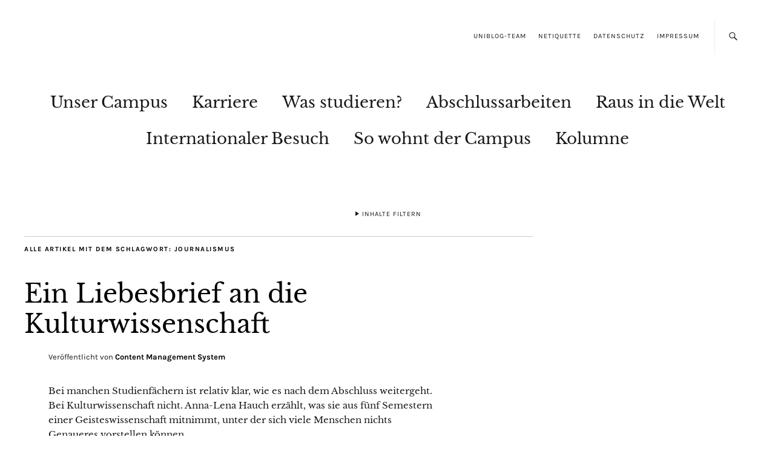

--- FILE ---
content_type: text/html; charset=UTF-8
request_url: https://blog.uni-koblenz-landau.de/tag/journalismus/
body_size: 24503
content:
<!DOCTYPE html><html lang="de"><head><meta charset="UTF-8" /><meta name="viewport" content="width=device-width,initial-scale=1"><link rel="profile" href="http://gmpg.org/xfn/11"><link rel="pingback" href="https://blog.uni-koblenz-landau.de/xmlrpc.php"> <!--[if lt IE 9]> <script src="https://blog.uni-koblenz-landau.de/wp-content/themes/zuki/js/html5.js"></script> <![endif]--><meta name='robots' content='index, follow, max-image-preview:large, max-snippet:-1, max-video-preview:-1' /><title>Journalismus Archive - Blog der Universität Koblenz · Landau</title><link rel="canonical" href="https://blog.uni-koblenz-landau.de/tag/journalismus/" /><meta property="og:locale" content="de_DE" /><meta property="og:type" content="article" /><meta property="og:title" content="Journalismus Archive - Blog der Universität Koblenz · Landau" /><meta property="og:url" content="https://blog.uni-koblenz-landau.de/tag/journalismus/" /><meta property="og:site_name" content="Blog der Universität Koblenz · Landau" /><meta name="twitter:card" content="summary_large_image" /><meta name="twitter:site" content="@unikold" /> <script type="application/ld+json" class="yoast-schema-graph">{"@context":"https://schema.org","@graph":[{"@type":"CollectionPage","@id":"https://blog.uni-koblenz-landau.de/tag/journalismus/","url":"https://blog.uni-koblenz-landau.de/tag/journalismus/","name":"Journalismus Archive - Blog der Universität Koblenz · Landau","isPartOf":{"@id":"https://blog.uni-koblenz-landau.de/#website"},"breadcrumb":{"@id":"https://blog.uni-koblenz-landau.de/tag/journalismus/#breadcrumb"},"inLanguage":"de"},{"@type":"BreadcrumbList","@id":"https://blog.uni-koblenz-landau.de/tag/journalismus/#breadcrumb","itemListElement":[{"@type":"ListItem","position":1,"name":"Startseite","item":"https://blog.uni-koblenz-landau.de/"},{"@type":"ListItem","position":2,"name":"Journalismus"}]},{"@type":"WebSite","@id":"https://blog.uni-koblenz-landau.de/#website","url":"https://blog.uni-koblenz-landau.de/","name":"Blog der Universität Koblenz · Landau","description":"Universität Koblenz · Landau","publisher":{"@id":"https://blog.uni-koblenz-landau.de/#organization"},"potentialAction":[{"@type":"SearchAction","target":{"@type":"EntryPoint","urlTemplate":"https://blog.uni-koblenz-landau.de/?s={search_term_string}"},"query-input":{"@type":"PropertyValueSpecification","valueRequired":true,"valueName":"search_term_string"}}],"inLanguage":"de"},{"@type":"Organization","@id":"https://blog.uni-koblenz-landau.de/#organization","name":"Universität Koblenz-Landau","url":"https://blog.uni-koblenz-landau.de/","logo":{"@type":"ImageObject","inLanguage":"de","@id":"https://blog.uni-koblenz-landau.de/#/schema/logo/image/","url":"https://blog.uni-koblenz-landau.de/wp-content/uploads/sites/7/2015/12/Uni-Blog-Logo-RGB-1.png","contentUrl":"https://blog.uni-koblenz-landau.de/wp-content/uploads/sites/7/2015/12/Uni-Blog-Logo-RGB-1.png","width":400,"height":400,"caption":"Universität Koblenz-Landau"},"image":{"@id":"https://blog.uni-koblenz-landau.de/#/schema/logo/image/"},"sameAs":["https://www.facebook.com/uni.koblenz-landau","https://x.com/unikold","https://www.instagram.com/unikoblenzlandau/","https://www.linkedin.com/school/universität-koblenz-landau","https://www.youtube.com/user/unikoblenzlandau","https://de.wikipedia.org/wiki/Universität_Koblenz-Landau"]}]}</script> <link rel="alternate" type="application/rss+xml" title="Blog der Universität Koblenz · Landau &raquo; Feed" href="https://blog.uni-koblenz-landau.de/feed/" /><link rel="alternate" type="application/rss+xml" title="Blog der Universität Koblenz · Landau &raquo; Kommentar-Feed" href="https://blog.uni-koblenz-landau.de/comments/feed/" /><link rel="alternate" type="application/rss+xml" title="Blog der Universität Koblenz · Landau &raquo; Journalismus Schlagwort-Feed" href="https://blog.uni-koblenz-landau.de/tag/journalismus/feed/" /><style id='wp-img-auto-sizes-contain-inline-css' type='text/css'>img:is([sizes=auto i],[sizes^="auto," i]){contain-intrinsic-size:3000px 1500px}
/*# sourceURL=wp-img-auto-sizes-contain-inline-css */</style><style id='wp-block-library-inline-css' type='text/css'>:root{--wp-block-synced-color:#7a00df;--wp-block-synced-color--rgb:122,0,223;--wp-bound-block-color:var(--wp-block-synced-color);--wp-editor-canvas-background:#ddd;--wp-admin-theme-color:#007cba;--wp-admin-theme-color--rgb:0,124,186;--wp-admin-theme-color-darker-10:#006ba1;--wp-admin-theme-color-darker-10--rgb:0,107,160.5;--wp-admin-theme-color-darker-20:#005a87;--wp-admin-theme-color-darker-20--rgb:0,90,135;--wp-admin-border-width-focus:2px}@media (min-resolution:192dpi){:root{--wp-admin-border-width-focus:1.5px}}.wp-element-button{cursor:pointer}:root .has-very-light-gray-background-color{background-color:#eee}:root .has-very-dark-gray-background-color{background-color:#313131}:root .has-very-light-gray-color{color:#eee}:root .has-very-dark-gray-color{color:#313131}:root .has-vivid-green-cyan-to-vivid-cyan-blue-gradient-background{background:linear-gradient(135deg,#00d084,#0693e3)}:root .has-purple-crush-gradient-background{background:linear-gradient(135deg,#34e2e4,#4721fb 50%,#ab1dfe)}:root .has-hazy-dawn-gradient-background{background:linear-gradient(135deg,#faaca8,#dad0ec)}:root .has-subdued-olive-gradient-background{background:linear-gradient(135deg,#fafae1,#67a671)}:root .has-atomic-cream-gradient-background{background:linear-gradient(135deg,#fdd79a,#004a59)}:root .has-nightshade-gradient-background{background:linear-gradient(135deg,#330968,#31cdcf)}:root .has-midnight-gradient-background{background:linear-gradient(135deg,#020381,#2874fc)}:root{--wp--preset--font-size--normal:16px;--wp--preset--font-size--huge:42px}.has-regular-font-size{font-size:1em}.has-larger-font-size{font-size:2.625em}.has-normal-font-size{font-size:var(--wp--preset--font-size--normal)}.has-huge-font-size{font-size:var(--wp--preset--font-size--huge)}.has-text-align-center{text-align:center}.has-text-align-left{text-align:left}.has-text-align-right{text-align:right}.has-fit-text{white-space:nowrap!important}#end-resizable-editor-section{display:none}.aligncenter{clear:both}.items-justified-left{justify-content:flex-start}.items-justified-center{justify-content:center}.items-justified-right{justify-content:flex-end}.items-justified-space-between{justify-content:space-between}.screen-reader-text{border:0;clip-path:inset(50%);height:1px;margin:-1px;overflow:hidden;padding:0;position:absolute;width:1px;word-wrap:normal!important}.screen-reader-text:focus{background-color:#ddd;clip-path:none;color:#444;display:block;font-size:1em;height:auto;left:5px;line-height:normal;padding:15px 23px 14px;text-decoration:none;top:5px;width:auto;z-index:100000}html :where(.has-border-color){border-style:solid}html :where([style*=border-top-color]){border-top-style:solid}html :where([style*=border-right-color]){border-right-style:solid}html :where([style*=border-bottom-color]){border-bottom-style:solid}html :where([style*=border-left-color]){border-left-style:solid}html :where([style*=border-width]){border-style:solid}html :where([style*=border-top-width]){border-top-style:solid}html :where([style*=border-right-width]){border-right-style:solid}html :where([style*=border-bottom-width]){border-bottom-style:solid}html :where([style*=border-left-width]){border-left-style:solid}html :where(img[class*=wp-image-]){height:auto;max-width:100%}:where(figure){margin:0 0 1em}html :where(.is-position-sticky){--wp-admin--admin-bar--position-offset:var(--wp-admin--admin-bar--height,0px)}@media screen and (max-width:600px){html :where(.is-position-sticky){--wp-admin--admin-bar--position-offset:0px}}

/*# sourceURL=wp-block-library-inline-css */</style><style id='global-styles-inline-css' type='text/css'>:root{--wp--preset--aspect-ratio--square: 1;--wp--preset--aspect-ratio--4-3: 4/3;--wp--preset--aspect-ratio--3-4: 3/4;--wp--preset--aspect-ratio--3-2: 3/2;--wp--preset--aspect-ratio--2-3: 2/3;--wp--preset--aspect-ratio--16-9: 16/9;--wp--preset--aspect-ratio--9-16: 9/16;--wp--preset--color--black: #000000;--wp--preset--color--cyan-bluish-gray: #abb8c3;--wp--preset--color--white: #ffffff;--wp--preset--color--pale-pink: #f78da7;--wp--preset--color--vivid-red: #cf2e2e;--wp--preset--color--luminous-vivid-orange: #ff6900;--wp--preset--color--luminous-vivid-amber: #fcb900;--wp--preset--color--light-green-cyan: #7bdcb5;--wp--preset--color--vivid-green-cyan: #00d084;--wp--preset--color--pale-cyan-blue: #8ed1fc;--wp--preset--color--vivid-cyan-blue: #0693e3;--wp--preset--color--vivid-purple: #9b51e0;--wp--preset--gradient--vivid-cyan-blue-to-vivid-purple: linear-gradient(135deg,rgb(6,147,227) 0%,rgb(155,81,224) 100%);--wp--preset--gradient--light-green-cyan-to-vivid-green-cyan: linear-gradient(135deg,rgb(122,220,180) 0%,rgb(0,208,130) 100%);--wp--preset--gradient--luminous-vivid-amber-to-luminous-vivid-orange: linear-gradient(135deg,rgb(252,185,0) 0%,rgb(255,105,0) 100%);--wp--preset--gradient--luminous-vivid-orange-to-vivid-red: linear-gradient(135deg,rgb(255,105,0) 0%,rgb(207,46,46) 100%);--wp--preset--gradient--very-light-gray-to-cyan-bluish-gray: linear-gradient(135deg,rgb(238,238,238) 0%,rgb(169,184,195) 100%);--wp--preset--gradient--cool-to-warm-spectrum: linear-gradient(135deg,rgb(74,234,220) 0%,rgb(151,120,209) 20%,rgb(207,42,186) 40%,rgb(238,44,130) 60%,rgb(251,105,98) 80%,rgb(254,248,76) 100%);--wp--preset--gradient--blush-light-purple: linear-gradient(135deg,rgb(255,206,236) 0%,rgb(152,150,240) 100%);--wp--preset--gradient--blush-bordeaux: linear-gradient(135deg,rgb(254,205,165) 0%,rgb(254,45,45) 50%,rgb(107,0,62) 100%);--wp--preset--gradient--luminous-dusk: linear-gradient(135deg,rgb(255,203,112) 0%,rgb(199,81,192) 50%,rgb(65,88,208) 100%);--wp--preset--gradient--pale-ocean: linear-gradient(135deg,rgb(255,245,203) 0%,rgb(182,227,212) 50%,rgb(51,167,181) 100%);--wp--preset--gradient--electric-grass: linear-gradient(135deg,rgb(202,248,128) 0%,rgb(113,206,126) 100%);--wp--preset--gradient--midnight: linear-gradient(135deg,rgb(2,3,129) 0%,rgb(40,116,252) 100%);--wp--preset--font-size--small: 13px;--wp--preset--font-size--medium: 20px;--wp--preset--font-size--large: 19px;--wp--preset--font-size--x-large: 42px;--wp--preset--font-size--regular: 15px;--wp--preset--font-size--larger: 24px;--wp--preset--spacing--20: 0.44rem;--wp--preset--spacing--30: 0.67rem;--wp--preset--spacing--40: 1rem;--wp--preset--spacing--50: 1.5rem;--wp--preset--spacing--60: 2.25rem;--wp--preset--spacing--70: 3.38rem;--wp--preset--spacing--80: 5.06rem;--wp--preset--shadow--natural: 6px 6px 9px rgba(0, 0, 0, 0.2);--wp--preset--shadow--deep: 12px 12px 50px rgba(0, 0, 0, 0.4);--wp--preset--shadow--sharp: 6px 6px 0px rgba(0, 0, 0, 0.2);--wp--preset--shadow--outlined: 6px 6px 0px -3px rgb(255, 255, 255), 6px 6px rgb(0, 0, 0);--wp--preset--shadow--crisp: 6px 6px 0px rgb(0, 0, 0);}:where(.is-layout-flex){gap: 0.5em;}:where(.is-layout-grid){gap: 0.5em;}body .is-layout-flex{display: flex;}.is-layout-flex{flex-wrap: wrap;align-items: center;}.is-layout-flex > :is(*, div){margin: 0;}body .is-layout-grid{display: grid;}.is-layout-grid > :is(*, div){margin: 0;}:where(.wp-block-columns.is-layout-flex){gap: 2em;}:where(.wp-block-columns.is-layout-grid){gap: 2em;}:where(.wp-block-post-template.is-layout-flex){gap: 1.25em;}:where(.wp-block-post-template.is-layout-grid){gap: 1.25em;}.has-black-color{color: var(--wp--preset--color--black) !important;}.has-cyan-bluish-gray-color{color: var(--wp--preset--color--cyan-bluish-gray) !important;}.has-white-color{color: var(--wp--preset--color--white) !important;}.has-pale-pink-color{color: var(--wp--preset--color--pale-pink) !important;}.has-vivid-red-color{color: var(--wp--preset--color--vivid-red) !important;}.has-luminous-vivid-orange-color{color: var(--wp--preset--color--luminous-vivid-orange) !important;}.has-luminous-vivid-amber-color{color: var(--wp--preset--color--luminous-vivid-amber) !important;}.has-light-green-cyan-color{color: var(--wp--preset--color--light-green-cyan) !important;}.has-vivid-green-cyan-color{color: var(--wp--preset--color--vivid-green-cyan) !important;}.has-pale-cyan-blue-color{color: var(--wp--preset--color--pale-cyan-blue) !important;}.has-vivid-cyan-blue-color{color: var(--wp--preset--color--vivid-cyan-blue) !important;}.has-vivid-purple-color{color: var(--wp--preset--color--vivid-purple) !important;}.has-black-background-color{background-color: var(--wp--preset--color--black) !important;}.has-cyan-bluish-gray-background-color{background-color: var(--wp--preset--color--cyan-bluish-gray) !important;}.has-white-background-color{background-color: var(--wp--preset--color--white) !important;}.has-pale-pink-background-color{background-color: var(--wp--preset--color--pale-pink) !important;}.has-vivid-red-background-color{background-color: var(--wp--preset--color--vivid-red) !important;}.has-luminous-vivid-orange-background-color{background-color: var(--wp--preset--color--luminous-vivid-orange) !important;}.has-luminous-vivid-amber-background-color{background-color: var(--wp--preset--color--luminous-vivid-amber) !important;}.has-light-green-cyan-background-color{background-color: var(--wp--preset--color--light-green-cyan) !important;}.has-vivid-green-cyan-background-color{background-color: var(--wp--preset--color--vivid-green-cyan) !important;}.has-pale-cyan-blue-background-color{background-color: var(--wp--preset--color--pale-cyan-blue) !important;}.has-vivid-cyan-blue-background-color{background-color: var(--wp--preset--color--vivid-cyan-blue) !important;}.has-vivid-purple-background-color{background-color: var(--wp--preset--color--vivid-purple) !important;}.has-black-border-color{border-color: var(--wp--preset--color--black) !important;}.has-cyan-bluish-gray-border-color{border-color: var(--wp--preset--color--cyan-bluish-gray) !important;}.has-white-border-color{border-color: var(--wp--preset--color--white) !important;}.has-pale-pink-border-color{border-color: var(--wp--preset--color--pale-pink) !important;}.has-vivid-red-border-color{border-color: var(--wp--preset--color--vivid-red) !important;}.has-luminous-vivid-orange-border-color{border-color: var(--wp--preset--color--luminous-vivid-orange) !important;}.has-luminous-vivid-amber-border-color{border-color: var(--wp--preset--color--luminous-vivid-amber) !important;}.has-light-green-cyan-border-color{border-color: var(--wp--preset--color--light-green-cyan) !important;}.has-vivid-green-cyan-border-color{border-color: var(--wp--preset--color--vivid-green-cyan) !important;}.has-pale-cyan-blue-border-color{border-color: var(--wp--preset--color--pale-cyan-blue) !important;}.has-vivid-cyan-blue-border-color{border-color: var(--wp--preset--color--vivid-cyan-blue) !important;}.has-vivid-purple-border-color{border-color: var(--wp--preset--color--vivid-purple) !important;}.has-vivid-cyan-blue-to-vivid-purple-gradient-background{background: var(--wp--preset--gradient--vivid-cyan-blue-to-vivid-purple) !important;}.has-light-green-cyan-to-vivid-green-cyan-gradient-background{background: var(--wp--preset--gradient--light-green-cyan-to-vivid-green-cyan) !important;}.has-luminous-vivid-amber-to-luminous-vivid-orange-gradient-background{background: var(--wp--preset--gradient--luminous-vivid-amber-to-luminous-vivid-orange) !important;}.has-luminous-vivid-orange-to-vivid-red-gradient-background{background: var(--wp--preset--gradient--luminous-vivid-orange-to-vivid-red) !important;}.has-very-light-gray-to-cyan-bluish-gray-gradient-background{background: var(--wp--preset--gradient--very-light-gray-to-cyan-bluish-gray) !important;}.has-cool-to-warm-spectrum-gradient-background{background: var(--wp--preset--gradient--cool-to-warm-spectrum) !important;}.has-blush-light-purple-gradient-background{background: var(--wp--preset--gradient--blush-light-purple) !important;}.has-blush-bordeaux-gradient-background{background: var(--wp--preset--gradient--blush-bordeaux) !important;}.has-luminous-dusk-gradient-background{background: var(--wp--preset--gradient--luminous-dusk) !important;}.has-pale-ocean-gradient-background{background: var(--wp--preset--gradient--pale-ocean) !important;}.has-electric-grass-gradient-background{background: var(--wp--preset--gradient--electric-grass) !important;}.has-midnight-gradient-background{background: var(--wp--preset--gradient--midnight) !important;}.has-small-font-size{font-size: var(--wp--preset--font-size--small) !important;}.has-medium-font-size{font-size: var(--wp--preset--font-size--medium) !important;}.has-large-font-size{font-size: var(--wp--preset--font-size--large) !important;}.has-x-large-font-size{font-size: var(--wp--preset--font-size--x-large) !important;}
/*# sourceURL=global-styles-inline-css */</style><style id='classic-theme-styles-inline-css' type='text/css'>/*! This file is auto-generated */
.wp-block-button__link{color:#fff;background-color:#32373c;border-radius:9999px;box-shadow:none;text-decoration:none;padding:calc(.667em + 2px) calc(1.333em + 2px);font-size:1.125em}.wp-block-file__button{background:#32373c;color:#fff;text-decoration:none}
/*# sourceURL=/wp-includes/css/classic-themes.min.css */</style><link rel='stylesheet' id='contact-form-7-css' href='https://blog.uni-koblenz-landau.de/wp-content/cache/autoptimize/7/autoptimize_single_64ac31699f5326cb3c76122498b76f66.php?ver=6.1.4' type='text/css' media='all' /><link rel='stylesheet' id='cookie-notice-front-css' href='https://blog.uni-koblenz-landau.de/wp-content/plugins/cookie-notice/css/front.min.css?ver=2.5.11' type='text/css' media='all' /><link rel='stylesheet' id='events-manager-css' href='https://blog.uni-koblenz-landau.de/wp-content/plugins/events-manager/includes/css/events-manager.min.css?ver=7.2.3.1' type='text/css' media='all' /><style id='events-manager-inline-css' type='text/css'>body .em { --font-family : inherit; --font-weight : inherit; --font-size : 1em; --line-height : inherit; }
/*# sourceURL=events-manager-inline-css */</style><link rel='stylesheet' id='searchandfilter-css' href='https://blog.uni-koblenz-landau.de/wp-content/cache/autoptimize/7/autoptimize_single_3b954135677c0387989e5fc0404c3439.php?ver=1' type='text/css' media='all' /><link rel='stylesheet' id='wp-ulike-css' href='https://blog.uni-koblenz-landau.de/wp-content/plugins/wp-ulike/assets/css/wp-ulike.min.css?ver=4.8.2' type='text/css' media='all' /><link rel='stylesheet' id='wpos-slick-style-css' href='https://blog.uni-koblenz-landau.de/wp-content/cache/autoptimize/7/autoptimize_single_144b2dcf82ceefaa126082688c60dd15.php?ver=3.7.1' type='text/css' media='all' /><link rel='stylesheet' id='wppsac-public-style-css' href='https://blog.uni-koblenz-landau.de/wp-content/cache/autoptimize/7/autoptimize_single_1751099ee94b7c7f0252606a8515999c.php?ver=3.7.1' type='text/css' media='all' /><link rel='stylesheet' id='h5p-plugin-styles-css' href='https://blog.uni-koblenz-landau.de/wp-content/cache/autoptimize/7/autoptimize_single_e392f3f1f7008ee2bbb12b93fe0c5a23.php?ver=1.16.2' type='text/css' media='all' /><link rel='stylesheet' id='netsposts_css-css' href='https://blog.uni-koblenz-landau.de/wp-content/cache/autoptimize/7/autoptimize_single_1971b1fbcc0294ce8baa3341c8467bea.php?ver=1.0.0' type='text/css' media='all' /><link rel='stylesheet' id='netsposts_star_css-css' href='https://blog.uni-koblenz-landau.de/wp-content/cache/autoptimize/7/autoptimize_single_3617a6a630fc89a80914d5fdee9c22ec.php?ver=6.9' type='text/css' media='all' /><link rel='stylesheet' id='parent-style-css' href='https://blog.uni-koblenz-landau.de/wp-content/cache/autoptimize/7/autoptimize_single_2e9df77adf0daf63c80f493bc1012e01.php?ver=6.9' type='text/css' media='all' /><link rel='stylesheet' id='zuki-flex-slider-style-css' href='https://blog.uni-koblenz-landau.de/wp-content/cache/autoptimize/7/autoptimize_single_2aa16dee18bd244685fa8ec59b0bae02.php?ver=6.9' type='text/css' media='all' /><link rel='stylesheet' id='genericons-css' href='https://blog.uni-koblenz-landau.de/wp-content/cache/autoptimize/7/autoptimize_single_c14dd6e84e694a66c7e27f11220ed49a.php?ver=3.0.3' type='text/css' media='all' /><link rel='stylesheet' id='zuki-style-css' href='https://blog.uni-koblenz-landau.de/wp-content/cache/autoptimize/7/autoptimize_single_59ce2a15fac7c675f18241dc8abb15e7.php?ver=20140630' type='text/css' media='all' /><link rel='stylesheet' id='rt-mediaelement-css' href='https://blog.uni-koblenz-landau.de/wp-content/plugins/buddypress-media/lib/media-element/mediaelementplayer-legacy.min.css?ver=4.7.7' type='text/css' media='all' /><link rel='stylesheet' id='rt-mediaelement-wp-css' href='https://blog.uni-koblenz-landau.de/wp-content/plugins/buddypress-media/lib/media-element/wp-mediaelement.min.css?ver=4.7.7' type='text/css' media='all' /><link rel='stylesheet' id='dashicons-css' href='https://blog.uni-koblenz-landau.de/wp-includes/css/dashicons.min.css?ver=6.9' type='text/css' media='all' /><link rel='stylesheet' id='rtmedia-main-css' href='https://blog.uni-koblenz-landau.de/wp-content/plugins/buddypress-media/app/assets/css/rtmedia.min.css?ver=4.7.7' type='text/css' media='all' /><link rel='stylesheet' id='rtmedia-upload-terms-main-css' href='https://blog.uni-koblenz-landau.de/wp-content/plugins/buddypress-media/app/assets/css/rtm-upload-terms.min.css?ver=4.7.7' type='text/css' media='all' /> <script defer type="text/javascript" src="https://blog.uni-koblenz-landau.de/wp-includes/js/plupload/moxie.min.js?ver=1.3.5.1" id="moxiejs-js"></script> <script defer type="text/javascript" src="https://blog.uni-koblenz-landau.de/wp-includes/js/plupload/plupload.min.js?ver=2.1.9" id="plupload-js"></script> <script type="text/javascript" src="https://blog.uni-koblenz-landau.de/wp-includes/js/jquery/jquery.min.js?ver=3.7.1" id="jquery-core-js"></script> <script defer type="text/javascript" src="https://blog.uni-koblenz-landau.de/wp-includes/js/jquery/jquery-migrate.min.js?ver=3.4.1" id="jquery-migrate-js"></script> <script defer type="text/javascript" src="https://blog.uni-koblenz-landau.de/wp-includes/js/jquery/ui/core.min.js?ver=1.13.3" id="jquery-ui-core-js"></script> <script defer type="text/javascript" src="https://blog.uni-koblenz-landau.de/wp-includes/js/jquery/ui/mouse.min.js?ver=1.13.3" id="jquery-ui-mouse-js"></script> <script defer type="text/javascript" src="https://blog.uni-koblenz-landau.de/wp-includes/js/jquery/ui/sortable.min.js?ver=1.13.3" id="jquery-ui-sortable-js"></script> <script defer type="text/javascript" src="https://blog.uni-koblenz-landau.de/wp-includes/js/jquery/ui/datepicker.min.js?ver=1.13.3" id="jquery-ui-datepicker-js"></script> <script defer id="jquery-ui-datepicker-js-after" src="[data-uri]"></script> <script defer type="text/javascript" src="https://blog.uni-koblenz-landau.de/wp-includes/js/jquery/ui/resizable.min.js?ver=1.13.3" id="jquery-ui-resizable-js"></script> <script defer type="text/javascript" src="https://blog.uni-koblenz-landau.de/wp-includes/js/jquery/ui/draggable.min.js?ver=1.13.3" id="jquery-ui-draggable-js"></script> <script defer type="text/javascript" src="https://blog.uni-koblenz-landau.de/wp-includes/js/jquery/ui/controlgroup.min.js?ver=1.13.3" id="jquery-ui-controlgroup-js"></script> <script defer type="text/javascript" src="https://blog.uni-koblenz-landau.de/wp-includes/js/jquery/ui/checkboxradio.min.js?ver=1.13.3" id="jquery-ui-checkboxradio-js"></script> <script defer type="text/javascript" src="https://blog.uni-koblenz-landau.de/wp-includes/js/jquery/ui/button.min.js?ver=1.13.3" id="jquery-ui-button-js"></script> <script defer type="text/javascript" src="https://blog.uni-koblenz-landau.de/wp-includes/js/jquery/ui/dialog.min.js?ver=1.13.3" id="jquery-ui-dialog-js"></script> <script defer id="events-manager-js-extra" src="[data-uri]"></script> <script defer type="text/javascript" src="https://blog.uni-koblenz-landau.de/wp-content/cache/autoptimize/7/autoptimize_single_e59ac455d04cd56f9a7d75fe9765329a.php?ver=7.2.3.1" id="events-manager-js"></script> <script defer type="text/javascript" src="https://blog.uni-koblenz-landau.de/wp-content/cache/autoptimize/7/autoptimize_single_ec415f25a745e63cefcaf39d06612f0f.php?ver=7.2.3.1" id="em-flatpickr-localization-js"></script> <script defer type="text/javascript" src="https://blog.uni-koblenz-landau.de/wp-content/cache/autoptimize/7/autoptimize_single_231d5791baf6196fd38a630f5726d978.php?ver=1.1" id="zuki-fitvids-js"></script> <script defer type="text/javascript" src="https://blog.uni-koblenz-landau.de/wp-content/themes/zuki/js/flex-slider/jquery.flexslider-min.js?ver=6.9" id="zuki-flex-slider-js"></script> <script defer type="text/javascript" src="https://blog.uni-koblenz-landau.de/wp-content/cache/autoptimize/7/autoptimize_single_084e71ce7c5fe48496562e8c0cd4fbdd.php?ver=20140426" id="zuki-script-js"></script> <link rel="https://api.w.org/" href="https://blog.uni-koblenz-landau.de/wp-json/" /><link rel="alternate" title="JSON" type="application/json" href="https://blog.uni-koblenz-landau.de/wp-json/wp/v2/tags/3079" /><link rel="EditURI" type="application/rsd+xml" title="RSD" href="https://blog.uni-koblenz-landau.de/xmlrpc.php?rsd" /><meta name="generator" content="WordPress 6.9" /><style type="text/css">.rtmedia-activity-container ul.rtm-activity-media-list{
			overflow: auto;
			}

			div.rtmedia-activity-container ul.rtm-activity-media-list li.media-type-document,
			div.rtmedia-activity-container ul.rtm-activity-media-list li.media-type-other{
			margin-left: 0.6em !important;
			}

			.rtmedia-activity-container li.media-type-video{
			height: 240px !important;
			width: 320px !important;
			}

			.rtmedia-activity-container li.media-type-video div.rtmedia-item-thumbnail,
			.rtmedia-activity-container li.media-type-photo a{
			width: 100% !important;
			height: 98% !important;
			}

			.rtmedia-activity-container li.media-type-video div.rtmedia-item-thumbnail video{
			width: 100% !important;
			height: 100% !important;
			}

			.rtmedia-activity-container li.media-type-video div.rtmedia-item-thumbnail .mejs-video video {
			width: 100% !important;
			height: 100% !important;
			}

			.rtmedia-activity-container li.media-type-music{
			width: 320px !important;
			}

			.rtmedia-activity-container li.media-type-music .rtmedia-item-thumbnail,
			.rtmedia-activity-container li.media-type-music .rtmedia-item-thumbnail .mejs-audio,
			.rtmedia-activity-container li.media-type-music .rtmedia-item-thumbnail audio{
			width: 100% !important;
			}

			.rtmedia-activity-container li.media-type-photo{
			width: 320px !important;
			height: 240px !important;
			}

			.rtmedia-activity-container .media-type-photo .rtmedia-item-thumbnail,
			.rtmedia-activity-container .media-type-photo .rtmedia-item-thumbnail img {
			width: 100% !important;
			height: 100% !important;
			overflow: hidden;
			}
						#buddypress ul.activity-list li.activity-item .activity-comments ul li form.ac-form .rtmedia-comment-media-upload,#buddypress ul.activity-list li.activity-item .activity-comments ul li form.ac-form .rtmedia-container {
					display: none !important
				}
					.rtmedia-container ul.rtmedia-list li.rtmedia-list-item div.rtmedia-item-thumbnail {
		width: 150px;
		max-height: 150px;
		}
		.rtmedia-container ul.rtmedia-list li.rtmedia-list-item div.rtmedia-item-thumbnail img {
		max-width: 150px;
		max-height: 150px;
		}
		.rtmedia-container .rtmedia-list  .rtmedia-list-item {
		width: 150px;
		}</style> <script defer type="text/javascript" src="https://imagesrv.adition.com/js/adition.js"></script> <script defer type="text/javascript" src="https://ad1.adfarm1.adition.com/js?wp_id=3705998"></script> 
  <script defer type="text/javascript" src="https://imagesrv.adition.com/js/adition.js"></script> <script defer type="text/javascript" src="https://ad1.adfarm1.adition.com/js?wp_id=3705999"></script> <style type="text/css">.widget-area p.summary a,
		.entry-content p a,
		.entry-content li a,
		.page .entry-content p a,
		blockquote cite a,
		.textwidget a,
		#comments .comment-text a,
		.authorbox p.author-description a {color: ;}
		.widget_zuki_recentposts_color .bg-wrap {background: #ebf8fe;}
		.archive-menu-content {background: ;}</style><style type="text/css">.recentcomments a{display:inline !important;padding:0 !important;margin:0 !important;}</style><style type="text/css" id="zuki-header-css">#site-title h1,
		#site-title h2.site-description {
			display: none;
		}</style><link rel="icon" href="https://blog.uni-koblenz-landau.de/wp-content/uploads/sites/7/2015/12/Logo-100.png" sizes="32x32" /><link rel="icon" href="https://blog.uni-koblenz-landau.de/wp-content/uploads/sites/7/2015/12/Logo-100.png" sizes="192x192" /><link rel="apple-touch-icon" href="https://blog.uni-koblenz-landau.de/wp-content/uploads/sites/7/2015/12/Logo-100.png" /><meta name="msapplication-TileImage" content="https://blog.uni-koblenz-landau.de/wp-content/uploads/sites/7/2015/12/Logo-100.png" /><style id="sccss"></style></head><body class="archive tag tag-journalismus tag-3079 wp-theme-zuki wp-child-theme-zuki-nogoogle fl-builder-lite-2-9-4-1 fl-no-js cookies-not-set metaslider-plugin"><div id="container"><header id="masthead" class="cf" role="banner"><nav id="header-top-nav"><ul id="menu-top-menu" class="menu"><li id="menu-item-18496" class="menu-item menu-item-type-post_type menu-item-object-page menu-item-18496"><a href="https://blog.uni-koblenz-landau.de/uniblog-team/">Uniblog-Team</a></li><li id="menu-item-18497" class="menu-item menu-item-type-post_type menu-item-object-page menu-item-18497"><a href="https://blog.uni-koblenz-landau.de/netiquette/">Netiquette</a></li><li id="menu-item-18498" class="menu-item menu-item-type-post_type menu-item-object-page menu-item-18498"><a href="https://blog.uni-koblenz-landau.de/datenschutz/">Datenschutz</a></li><li id="menu-item-18499" class="menu-item menu-item-type-custom menu-item-object-custom menu-item-18499"><a href="http://www.uni-koblenz-landau.de/de/impressum">Impressum</a></li></ul></nav><div id="site-title"><div id="site-header"> <a href="https://blog.uni-koblenz-landau.de/" rel="home"><img src="https://blog.uni-koblenz-landau.de/wp-content/uploads/sites/7/2015/12/Logo-100.png" width="100" height="100" alt=""></a></div><h1><a href="https://blog.uni-koblenz-landau.de/" title="Blog der Universität Koblenz · Landau">Blog der Universität Koblenz · Landau</a></h1><h2 class="site-description">Universität Koblenz · Landau</h2></div> <a href="#menuopen" id="mobile-menu-toggle"><span>Menü</span></a><div id="mobile-menu-wrap" class="cf"><div class="search-box"> <a href="#" id="search-toggle"><span>Suche</span></a><form method="get" id="searchform" class="searchform" action="https://blog.uni-koblenz-landau.de/" role="search"> <label for="s" class="screen-reader-text"><span>Suche</span></label> <input type="text" class="search-field" name="s" id="s" placeholder="Suche&hellip;" /> <input type="submit" class="submit" name="submit" id="searchsubmit" value="Suche" /></form></div><nav id="site-nav" class="cf"><ul id="menu-kategorien" class="nav-menu"><li id="menu-item-18473" class="menu-item menu-item-type-taxonomy menu-item-object-category menu-item-has-children menu-item-18473"><a href="https://blog.uni-koblenz-landau.de/category/unser-campus/">Unser Campus</a><ul class="sub-menu"><li id="menu-item-18474" class="menu-item menu-item-type-taxonomy menu-item-object-category menu-item-18474"><a href="https://blog.uni-koblenz-landau.de/category/unser-campus/uni-menschen/">Uni-Menschen</a></li><li id="menu-item-18482" class="menu-item menu-item-type-taxonomy menu-item-object-category menu-item-18482"><a href="https://blog.uni-koblenz-landau.de/category/lernen-lehren-forschen/promovierende-im-interview/">Promovierende im Interview</a></li></ul></li><li id="menu-item-18486" class="menu-item menu-item-type-taxonomy menu-item-object-category menu-item-has-children menu-item-18486"><a href="https://blog.uni-koblenz-landau.de/category/karriere/">Karriere</a><ul class="sub-menu"><li id="menu-item-18475" class="menu-item menu-item-type-taxonomy menu-item-object-category menu-item-18475"><a href="https://blog.uni-koblenz-landau.de/category/karriere/studis-ihre-nebenjobs/">Studis &amp; ihre Nebenjobs</a></li><li id="menu-item-18488" class="menu-item menu-item-type-taxonomy menu-item-object-category menu-item-18488"><a href="https://blog.uni-koblenz-landau.de/category/karriere/start-up-gruendungsgeeschichten/">Start-up: Gründungsgeschichten</a></li><li id="menu-item-18487" class="menu-item menu-item-type-taxonomy menu-item-object-category menu-item-18487"><a href="https://blog.uni-koblenz-landau.de/category/karriere/alumni-portraets/">Alumni-Porträts</a></li></ul></li><li id="menu-item-18479" class="menu-item menu-item-type-taxonomy menu-item-object-category menu-item-18479"><a href="https://blog.uni-koblenz-landau.de/category/lernen-lehren-forschen/was-studieren/">Was studieren?</a></li><li id="menu-item-18480" class="menu-item menu-item-type-taxonomy menu-item-object-category menu-item-18480"><a href="https://blog.uni-koblenz-landau.de/category/lernen-lehren-forschen/abschlussarbeiten/">Abschlussarbeiten</a></li><li id="menu-item-18485" class="menu-item menu-item-type-taxonomy menu-item-object-category menu-item-18485"><a href="https://blog.uni-koblenz-landau.de/category/weltweit/raus-in-die-welt/">Raus in die Welt</a></li><li id="menu-item-18484" class="menu-item menu-item-type-taxonomy menu-item-object-category menu-item-18484"><a href="https://blog.uni-koblenz-landau.de/category/weltweit/internationaler-besuch/">Internationaler Besuch</a></li><li id="menu-item-28038" class="menu-item menu-item-type-taxonomy menu-item-object-category menu-item-28038"><a href="https://blog.uni-koblenz-landau.de/category/leben-erleben/so-wohnt-der-campus/">So wohnt der Campus</a></li><li id="menu-item-18477" class="menu-item menu-item-type-taxonomy menu-item-object-category menu-item-18477"><a href="https://blog.uni-koblenz-landau.de/category/leben-erleben/kolumne/">Kolumne</a></li></ul></nav> <a href="#menuclose" id="mobile-menu-close"><span>Menü schiessen</span></a></div><div class="archive-menu-wrap cf"> <a href="#contents" class="archive-menu-toggle"><span>Inhalte filtern</span></a><div class="archive-menu-content cf"> <a href="#closecontents" class="archive-menu-close"><span>Inhalte schliessen</span></a><div class="list-years"><h3 class="archive-menu-title">Jahre</h3><ul class="yearly"><li><a href='https://blog.uni-koblenz-landau.de/2023/'>2023</a></li><li><a href='https://blog.uni-koblenz-landau.de/2022/'>2022</a></li><li><a href='https://blog.uni-koblenz-landau.de/2021/'>2021</a></li><li><a href='https://blog.uni-koblenz-landau.de/2020/'>2020</a></li><li><a href='https://blog.uni-koblenz-landau.de/2019/'>2019</a></li><li><a href='https://blog.uni-koblenz-landau.de/2018/'>2018</a></li><li><a href='https://blog.uni-koblenz-landau.de/2017/'>2017</a></li><li><a href='https://blog.uni-koblenz-landau.de/2016/'>2016</a></li><li><a href='https://blog.uni-koblenz-landau.de/2015/'>2015</a></li><li><a href='https://blog.uni-koblenz-landau.de/2014/'>2014</a></li><li><a href='https://blog.uni-koblenz-landau.de/2013/'>2013</a></li></ul></div><div class="list-authors"><h3 class="archive-menu-title">Autoren</h3><ul class="authors"><li><a href=https://blog.uni-koblenz-landau.de/author/acsenske/><span class="author-avatar"></span><span class="author-name">acsenske</span></a></li><li><a href=https://blog.uni-koblenz-landau.de/author/boehmer/><span class="author-avatar"></span><span class="author-name">Bettina Böhmer</span></a></li><li><a href=https://blog.uni-koblenz-landau.de/author/redaktion/><span class="author-avatar"></span><span class="author-name">Redaktion</span></a></li><li><a href=https://blog.uni-koblenz-landau.de/author/ximpl/><span class="author-avatar"></span><span class="author-name">ximpl</span></a></li></ul></div><div class="list-months-cats-tags"><h3 class="archive-menu-title">Filtern nach Monat</h3><ul class="monthly"><li><a href='https://blog.uni-koblenz-landau.de/2023/03/'>März 2023</a></li><li><a href='https://blog.uni-koblenz-landau.de/2022/12/'>Dezember 2022</a></li><li><a href='https://blog.uni-koblenz-landau.de/2022/11/'>November 2022</a></li><li><a href='https://blog.uni-koblenz-landau.de/2022/09/'>September 2022</a></li><li><a href='https://blog.uni-koblenz-landau.de/2022/08/'>August 2022</a></li><li><a href='https://blog.uni-koblenz-landau.de/2022/06/'>Juni 2022</a></li><li><a href='https://blog.uni-koblenz-landau.de/2022/05/'>Mai 2022</a></li><li><a href='https://blog.uni-koblenz-landau.de/2021/09/'>September 2021</a></li><li><a href='https://blog.uni-koblenz-landau.de/2021/05/'>Mai 2021</a></li><li><a href='https://blog.uni-koblenz-landau.de/2021/03/'>März 2021</a></li><li><a href='https://blog.uni-koblenz-landau.de/2021/02/'>Februar 2021</a></li><li><a href='https://blog.uni-koblenz-landau.de/2021/01/'>Januar 2021</a></li><li><a href='https://blog.uni-koblenz-landau.de/2020/12/'>Dezember 2020</a></li><li><a href='https://blog.uni-koblenz-landau.de/2020/11/'>November 2020</a></li><li><a href='https://blog.uni-koblenz-landau.de/2020/07/'>Juli 2020</a></li><li><a href='https://blog.uni-koblenz-landau.de/2020/06/'>Juni 2020</a></li><li><a href='https://blog.uni-koblenz-landau.de/2020/05/'>Mai 2020</a></li><li><a href='https://blog.uni-koblenz-landau.de/2020/04/'>April 2020</a></li><li><a href='https://blog.uni-koblenz-landau.de/2020/02/'>Februar 2020</a></li><li><a href='https://blog.uni-koblenz-landau.de/2020/01/'>Januar 2020</a></li><li><a href='https://blog.uni-koblenz-landau.de/2019/12/'>Dezember 2019</a></li><li><a href='https://blog.uni-koblenz-landau.de/2019/11/'>November 2019</a></li><li><a href='https://blog.uni-koblenz-landau.de/2019/07/'>Juli 2019</a></li><li><a href='https://blog.uni-koblenz-landau.de/2019/06/'>Juni 2019</a></li><li><a href='https://blog.uni-koblenz-landau.de/2019/05/'>Mai 2019</a></li><li><a href='https://blog.uni-koblenz-landau.de/2019/04/'>April 2019</a></li><li><a href='https://blog.uni-koblenz-landau.de/2019/02/'>Februar 2019</a></li><li><a href='https://blog.uni-koblenz-landau.de/2019/01/'>Januar 2019</a></li><li><a href='https://blog.uni-koblenz-landau.de/2018/12/'>Dezember 2018</a></li><li><a href='https://blog.uni-koblenz-landau.de/2018/11/'>November 2018</a></li><li><a href='https://blog.uni-koblenz-landau.de/2018/10/'>Oktober 2018</a></li><li><a href='https://blog.uni-koblenz-landau.de/2018/07/'>Juli 2018</a></li><li><a href='https://blog.uni-koblenz-landau.de/2018/06/'>Juni 2018</a></li><li><a href='https://blog.uni-koblenz-landau.de/2018/05/'>Mai 2018</a></li><li><a href='https://blog.uni-koblenz-landau.de/2018/04/'>April 2018</a></li><li><a href='https://blog.uni-koblenz-landau.de/2018/02/'>Februar 2018</a></li><li><a href='https://blog.uni-koblenz-landau.de/2018/01/'>Januar 2018</a></li><li><a href='https://blog.uni-koblenz-landau.de/2017/12/'>Dezember 2017</a></li><li><a href='https://blog.uni-koblenz-landau.de/2017/11/'>November 2017</a></li><li><a href='https://blog.uni-koblenz-landau.de/2017/10/'>Oktober 2017</a></li><li><a href='https://blog.uni-koblenz-landau.de/2017/07/'>Juli 2017</a></li><li><a href='https://blog.uni-koblenz-landau.de/2017/06/'>Juni 2017</a></li><li><a href='https://blog.uni-koblenz-landau.de/2017/05/'>Mai 2017</a></li><li><a href='https://blog.uni-koblenz-landau.de/2017/04/'>April 2017</a></li><li><a href='https://blog.uni-koblenz-landau.de/2017/02/'>Februar 2017</a></li><li><a href='https://blog.uni-koblenz-landau.de/2017/01/'>Januar 2017</a></li><li><a href='https://blog.uni-koblenz-landau.de/2016/12/'>Dezember 2016</a></li><li><a href='https://blog.uni-koblenz-landau.de/2016/11/'>November 2016</a></li><li><a href='https://blog.uni-koblenz-landau.de/2016/10/'>Oktober 2016</a></li><li><a href='https://blog.uni-koblenz-landau.de/2016/07/'>Juli 2016</a></li><li><a href='https://blog.uni-koblenz-landau.de/2016/06/'>Juni 2016</a></li><li><a href='https://blog.uni-koblenz-landau.de/2016/05/'>Mai 2016</a></li><li><a href='https://blog.uni-koblenz-landau.de/2016/04/'>April 2016</a></li><li><a href='https://blog.uni-koblenz-landau.de/2016/02/'>Februar 2016</a></li><li><a href='https://blog.uni-koblenz-landau.de/2016/01/'>Januar 2016</a></li><li><a href='https://blog.uni-koblenz-landau.de/2015/12/'>Dezember 2015</a></li><li><a href='https://blog.uni-koblenz-landau.de/2015/11/'>November 2015</a></li><li><a href='https://blog.uni-koblenz-landau.de/2015/10/'>Oktober 2015</a></li><li><a href='https://blog.uni-koblenz-landau.de/2015/07/'>Juli 2015</a></li><li><a href='https://blog.uni-koblenz-landau.de/2015/06/'>Juni 2015</a></li><li><a href='https://blog.uni-koblenz-landau.de/2015/05/'>Mai 2015</a></li><li><a href='https://blog.uni-koblenz-landau.de/2015/04/'>April 2015</a></li><li><a href='https://blog.uni-koblenz-landau.de/2015/02/'>Februar 2015</a></li><li><a href='https://blog.uni-koblenz-landau.de/2015/01/'>Januar 2015</a></li><li><a href='https://blog.uni-koblenz-landau.de/2014/12/'>Dezember 2014</a></li><li><a href='https://blog.uni-koblenz-landau.de/2014/11/'>November 2014</a></li><li><a href='https://blog.uni-koblenz-landau.de/2014/10/'>Oktober 2014</a></li><li><a href='https://blog.uni-koblenz-landau.de/2014/07/'>Juli 2014</a></li><li><a href='https://blog.uni-koblenz-landau.de/2014/06/'>Juni 2014</a></li><li><a href='https://blog.uni-koblenz-landau.de/2014/05/'>Mai 2014</a></li><li><a href='https://blog.uni-koblenz-landau.de/2014/04/'>April 2014</a></li><li><a href='https://blog.uni-koblenz-landau.de/2014/02/'>Februar 2014</a></li><li><a href='https://blog.uni-koblenz-landau.de/2014/01/'>Januar 2014</a></li><li><a href='https://blog.uni-koblenz-landau.de/2013/12/'>Dezember 2013</a></li><li><a href='https://blog.uni-koblenz-landau.de/2013/11/'>November 2013</a></li><li><a href='https://blog.uni-koblenz-landau.de/2013/10/'>Oktober 2013</a></li><li><a href='https://blog.uni-koblenz-landau.de/2013/07/'>Juli 2013</a></li><li><a href='https://blog.uni-koblenz-landau.de/2013/06/'>Juni 2013</a></li><li><a href='https://blog.uni-koblenz-landau.de/2013/05/'>Mai 2013</a></li><li><a href='https://blog.uni-koblenz-landau.de/2013/04/'>April 2013</a></li><li><a href='https://blog.uni-koblenz-landau.de/2013/03/'>März 2013</a></li><li><a href='https://blog.uni-koblenz-landau.de/2013/02/'>Februar 2013</a></li><li><a href='https://blog.uni-koblenz-landau.de/2013/01/'>Januar 2013</a></li></ul><h3 class="archive-menu-title">Filtern nach Kategorie</h3><ul><li class="cat-item cat-item-15"><a href="https://blog.uni-koblenz-landau.de/category/lernen-lehren-forschen/abschlussarbeiten/">Abschlussarbeiten</a></li><li class="cat-item cat-item-1"><a href="https://blog.uni-koblenz-landau.de/category/allgemein/">Allgemein</a></li><li class="cat-item cat-item-16"><a href="https://blog.uni-koblenz-landau.de/category/karriere/alumni-portraets/">Alumni-Porträts</a></li><li class="cat-item cat-item-20"><a href="https://blog.uni-koblenz-landau.de/category/lernen-lehren-forschen/aus-dem-labor/">Aus dem Labor</a></li><li class="cat-item cat-item-5508"><a href="https://blog.uni-koblenz-landau.de/category/aus-der-redaktion/">Aus der Redaktion</a></li><li class="cat-item cat-item-5547"><a href="https://blog.uni-koblenz-landau.de/category/unser-campus/campus-aktiv/">Campus aktiv</a></li><li class="cat-item cat-item-19"><a href="https://blog.uni-koblenz-landau.de/category/leben-erleben/ehrenamt-studis-engagiert/">Ehrenamt: Studis engagiert</a></li><li class="cat-item cat-item-5550"><a href="https://blog.uni-koblenz-landau.de/category/karriere/gewusst-wie/">Gewusst wie</a></li><li class="cat-item cat-item-21"><a href="https://blog.uni-koblenz-landau.de/category/weltweit/internationaler-besuch/">Internationaler Besuch</a></li><li class="cat-item cat-item-22"><a href="https://blog.uni-koblenz-landau.de/category/karriere/">Karriere</a></li><li class="cat-item cat-item-23"><a href="https://blog.uni-koblenz-landau.de/category/leben-erleben/kolumne/">Kolumne</a></li><li class="cat-item cat-item-5543"><a href="https://blog.uni-koblenz-landau.de/category/leben-erleben/">Leben &amp; erleben</a></li><li class="cat-item cat-item-27"><a href="https://blog.uni-koblenz-landau.de/category/lernen-lehren-forschen/">Lernen, lehren, forschen</a></li><li class="cat-item cat-item-5549"><a href="https://blog.uni-koblenz-landau.de/category/karriere/praxis-erfahren/">Praxis erfahren</a></li><li class="cat-item cat-item-24"><a href="https://blog.uni-koblenz-landau.de/category/lernen-lehren-forschen/promovierende-im-interview/">Promovierende im Interview</a></li><li class="cat-item cat-item-17"><a href="https://blog.uni-koblenz-landau.de/category/weltweit/raus-in-die-welt/">Raus in die Welt</a></li><li class="cat-item cat-item-5544"><a href="https://blog.uni-koblenz-landau.de/category/leben-erleben/region-entdecken/">Region entdecken</a></li><li class="cat-item cat-item-3563"><a href="https://blog.uni-koblenz-landau.de/category/leben-erleben/so-wohnt-der-campus/">So wohnt der Campus</a></li><li class="cat-item cat-item-26"><a href="https://blog.uni-koblenz-landau.de/category/karriere/start-up-gruendungsgeeschichten/">Start-up: Gründungsgeschichten</a></li><li class="cat-item cat-item-28"><a href="https://blog.uni-koblenz-landau.de/category/karriere/studis-ihre-nebenjobs/">Studis &amp; ihre Nebenjobs</a></li><li class="cat-item cat-item-5546"><a href="https://blog.uni-koblenz-landau.de/category/lernen-lehren-forschen/studium-lehre/">Studium &amp; Lehre</a></li><li class="cat-item cat-item-29"><a href="https://blog.uni-koblenz-landau.de/category/unser-campus/uni-menschen/">Uni-Menschen</a></li><li class="cat-item cat-item-18"><a href="https://blog.uni-koblenz-landau.de/category/unser-campus/">Unser Campus</a></li><li class="cat-item cat-item-5545"><a href="https://blog.uni-koblenz-landau.de/category/unser-campus/versorgt-vernetzt/">Versorgt &amp; vernetzt</a></li><li class="cat-item cat-item-31"><a href="https://blog.uni-koblenz-landau.de/category/lernen-lehren-forschen/was-studieren/">Was studieren?</a></li><li class="cat-item cat-item-5548"><a href="https://blog.uni-koblenz-landau.de/category/weltweit/">Weltweit</a></li></ul><h3 class="archive-menu-title">Filtern nach Schlagwörtern</h3><div class="archive-menu-tags"> <a href="https://blog.uni-koblenz-landau.de/tag/alumni/" class="tag-cloud-link tag-link-89 tag-link-position-1" style="font-size: 8pt;" aria-label="Alumni (14 Einträge)">Alumni</a> / <a href="https://blog.uni-koblenz-landau.de/tag/auslandssemester/" class="tag-cloud-link tag-link-168 tag-link-position-2" style="font-size: 8.7417218543046pt;" aria-label="Auslandssemester (17 Einträge)">Auslandssemester</a> / <a href="https://blog.uni-koblenz-landau.de/tag/campus-koblenz/" class="tag-cloud-link tag-link-300 tag-link-position-3" style="font-size: 17.827814569536pt;" aria-label="Campus Koblenz (172 Einträge)">Campus Koblenz</a> / <a href="https://blog.uni-koblenz-landau.de/tag/campus-landau/" class="tag-cloud-link tag-link-301 tag-link-position-4" style="font-size: 17.456953642384pt;" aria-label="Campus Landau (156 Einträge)">Campus Landau</a> / <a href="https://blog.uni-koblenz-landau.de/tag/ehrenamt/" class="tag-cloud-link tag-link-411 tag-link-position-5" style="font-size: 9.6688741721854pt;" aria-label="Ehrenamt (22 Einträge)">Ehrenamt</a> / <a href="https://blog.uni-koblenz-landau.de/tag/engagement/" class="tag-cloud-link tag-link-439 tag-link-position-6" style="font-size: 9.2980132450331pt;" aria-label="Engagement (20 Einträge)">Engagement</a> / <a href="https://blog.uni-koblenz-landau.de/tag/forschung/" class="tag-cloud-link tag-link-584 tag-link-position-7" style="font-size: 12.728476821192pt;" aria-label="Forschung (48 Einträge)">Forschung</a> / <a href="https://blog.uni-koblenz-landau.de/tag/forschung-uni-koblenz-landau/" class="tag-cloud-link tag-link-588 tag-link-position-8" style="font-size: 9.8543046357616pt;" aria-label="Forschung Uni Koblenz-Landau (23 Einträge)">Forschung Uni Koblenz-Landau</a> / <a href="https://blog.uni-koblenz-landau.de/tag/informatik/" class="tag-cloud-link tag-link-828 tag-link-position-9" style="font-size: 10.039735099338pt;" aria-label="Informatik (24 Einträge)">Informatik</a> / <a href="https://blog.uni-koblenz-landau.de/tag/ipz/" class="tag-cloud-link tag-link-891 tag-link-position-10" style="font-size: 9.4834437086093pt;" aria-label="IPZ (21 Einträge)">IPZ</a> / <a href="https://blog.uni-koblenz-landau.de/tag/karriere/" class="tag-cloud-link tag-link-937 tag-link-position-11" style="font-size: 9.2980132450331pt;" aria-label="Karriere (20 Einträge)">Karriere</a> / <a href="https://blog.uni-koblenz-landau.de/tag/koblenz/" class="tag-cloud-link tag-link-988 tag-link-position-12" style="font-size: 15.417218543046pt;" aria-label="Koblenz (95 Einträge)">Koblenz</a> / <a href="https://blog.uni-koblenz-landau.de/tag/kolumne/" class="tag-cloud-link tag-link-1002 tag-link-position-13" style="font-size: 13.933774834437pt;" aria-label="Kolumne (65 Einträge)">Kolumne</a> / <a href="https://blog.uni-koblenz-landau.de/tag/kommunikation/" class="tag-cloud-link tag-link-1005 tag-link-position-14" style="font-size: 8pt;" aria-label="Kommunikation (14 Einträge)">Kommunikation</a> / <a href="https://blog.uni-koblenz-landau.de/tag/kultur/" class="tag-cloud-link tag-link-1035 tag-link-position-15" style="font-size: 9.2980132450331pt;" aria-label="Kultur (20 Einträge)">Kultur</a> / <a href="https://blog.uni-koblenz-landau.de/tag/kulturwissenschaft/" class="tag-cloud-link tag-link-1040 tag-link-position-16" style="font-size: 11.152317880795pt;" aria-label="Kulturwissenschaft (32 Einträge)">Kulturwissenschaft</a> / <a href="https://blog.uni-koblenz-landau.de/tag/landau/" class="tag-cloud-link tag-link-1063 tag-link-position-17" style="font-size: 14.119205298013pt;" aria-label="Landau (68 Einträge)">Landau</a> / <a href="https://blog.uni-koblenz-landau.de/tag/leben/" class="tag-cloud-link tag-link-1080 tag-link-position-18" style="font-size: 9.8543046357616pt;" aria-label="Leben (23 Einträge)">Leben</a> / <a href="https://blog.uni-koblenz-landau.de/tag/lehramt/" class="tag-cloud-link tag-link-1091 tag-link-position-19" style="font-size: 12.264900662252pt;" aria-label="Lehramt (43 Einträge)">Lehramt</a> / <a href="https://blog.uni-koblenz-landau.de/tag/musik/" class="tag-cloud-link tag-link-1258 tag-link-position-20" style="font-size: 8.4635761589404pt;" aria-label="Musik (16 Einträge)">Musik</a> / <a href="https://blog.uni-koblenz-landau.de/tag/nebenjob/" class="tag-cloud-link tag-link-1289 tag-link-position-21" style="font-size: 13.655629139073pt;" aria-label="Nebenjob (61 Einträge)">Nebenjob</a> / <a href="https://blog.uni-koblenz-landau.de/tag/nebenjob-koblenz/" class="tag-cloud-link tag-link-1292 tag-link-position-22" style="font-size: 9.6688741721854pt;" aria-label="Nebenjob Koblenz (22 Einträge)">Nebenjob Koblenz</a> / <a href="https://blog.uni-koblenz-landau.de/tag/nebenjob-landau/" class="tag-cloud-link tag-link-1293 tag-link-position-23" style="font-size: 10.317880794702pt;" aria-label="Nebenjob Landau (26 Einträge)">Nebenjob Landau</a> / <a href="https://blog.uni-koblenz-landau.de/tag/nebenjobserie/" class="tag-cloud-link tag-link-1298 tag-link-position-24" style="font-size: 8.1854304635762pt;" aria-label="Nebenjobserie (15 Einträge)">Nebenjobserie</a> / <a href="https://blog.uni-koblenz-landau.de/tag/nebenjob-studium/" class="tag-cloud-link tag-link-1296 tag-link-position-25" style="font-size: 8.9271523178808pt;" aria-label="Nebenjob Studium (18 Einträge)">Nebenjob Studium</a> / <a href="https://blog.uni-koblenz-landau.de/tag/politik/" class="tag-cloud-link tag-link-1424 tag-link-position-26" style="font-size: 8.1854304635762pt;" aria-label="Politik (15 Einträge)">Politik</a> / <a href="https://blog.uni-koblenz-landau.de/tag/promotion/" class="tag-cloud-link tag-link-1468 tag-link-position-27" style="font-size: 11.894039735099pt;" aria-label="Promotion (39 Einträge)">Promotion</a> / <a href="https://blog.uni-koblenz-landau.de/tag/psychologie/" class="tag-cloud-link tag-link-1482 tag-link-position-28" style="font-size: 11.337748344371pt;" aria-label="Psychologie (34 Einträge)">Psychologie</a> / <a href="https://blog.uni-koblenz-landau.de/tag/paedagogik/" class="tag-cloud-link tag-link-1369 tag-link-position-29" style="font-size: 10.039735099338pt;" aria-label="Pädagogik (24 Einträge)">Pädagogik</a> / <a href="https://blog.uni-koblenz-landau.de/tag/slideshow/" class="tag-cloud-link tag-link-1662 tag-link-position-30" style="font-size: 22pt;" aria-label="slideshow (490 Einträge)">slideshow</a> / <a href="https://blog.uni-koblenz-landau.de/tag/studentenleben/" class="tag-cloud-link tag-link-1780 tag-link-position-31" style="font-size: 10.132450331126pt;" aria-label="Studentenleben (25 Einträge)">Studentenleben</a> / <a href="https://blog.uni-koblenz-landau.de/tag/studi-kolumne/" class="tag-cloud-link tag-link-1786 tag-link-position-32" style="font-size: 11.245033112583pt;" aria-label="Studi-Kolumne (33 Einträge)">Studi-Kolumne</a> / <a href="https://blog.uni-koblenz-landau.de/tag/studieren/" class="tag-cloud-link tag-link-1816 tag-link-position-33" style="font-size: 10.781456953642pt;" aria-label="Studieren (29 Einträge)">Studieren</a> / <a href="https://blog.uni-koblenz-landau.de/tag/studierende/" class="tag-cloud-link tag-link-1827 tag-link-position-34" style="font-size: 12.35761589404pt;" aria-label="Studierende (44 Einträge)">Studierende</a> / <a href="https://blog.uni-koblenz-landau.de/tag/studijob/" class="tag-cloud-link tag-link-1839 tag-link-position-35" style="font-size: 8pt;" aria-label="Studijob (14 Einträge)">Studijob</a> / <a href="https://blog.uni-koblenz-landau.de/tag/studijob-landau/" class="tag-cloud-link tag-link-1841 tag-link-position-36" style="font-size: 8.9271523178808pt;" aria-label="Studijob Landau (18 Einträge)">Studijob Landau</a> / <a href="https://blog.uni-koblenz-landau.de/tag/studikolumne/" class="tag-cloud-link tag-link-1843 tag-link-position-37" style="font-size: 8.7417218543046pt;" aria-label="Studikolumne (17 Einträge)">Studikolumne</a> / <a href="https://blog.uni-koblenz-landau.de/tag/studium/" class="tag-cloud-link tag-link-1847 tag-link-position-38" style="font-size: 11.986754966887pt;" aria-label="Studium (40 Einträge)">Studium</a> / <a href="https://blog.uni-koblenz-landau.de/tag/studium-landau/" class="tag-cloud-link tag-link-1849 tag-link-position-39" style="font-size: 8.7417218543046pt;" aria-label="Studium Landau (17 Einträge)">Studium Landau</a> / <a href="https://blog.uni-koblenz-landau.de/tag/uni-menschen/" class="tag-cloud-link tag-link-2362 tag-link-position-40" style="font-size: 8.4635761589404pt;" aria-label="Uni-Menschen (16 Einträge)">Uni-Menschen</a> / <a href="https://blog.uni-koblenz-landau.de/tag/uni-koblenz/" class="tag-cloud-link tag-link-1973 tag-link-position-41" style="font-size: 9.112582781457pt;" aria-label="Uni Koblenz (19 Einträge)">Uni Koblenz</a> / <a href="https://blog.uni-koblenz-landau.de/tag/uni-koblenz-landau/" class="tag-cloud-link tag-link-1974 tag-link-position-42" style="font-size: 10.781456953642pt;" aria-label="uni koblenz-landau (29 Einträge)">uni koblenz-landau</a> / <a href="https://blog.uni-koblenz-landau.de/tag/universitaet-koblenz-landau/" class="tag-cloud-link tag-link-2000 tag-link-position-43" style="font-size: 19.033112582781pt;" aria-label="Universität Koblenz-Landau (236 Einträge)">Universität Koblenz-Landau</a> / <a href="https://blog.uni-koblenz-landau.de/tag/was-studieren/" class="tag-cloud-link tag-link-2078 tag-link-position-44" style="font-size: 8pt;" aria-label="Was studieren? (14 Einträge)">Was studieren?</a> / <a href="https://blog.uni-koblenz-landau.de/tag/wissenschaft/" class="tag-cloud-link tag-link-2148 tag-link-position-45" style="font-size: 8.9271523178808pt;" aria-label="Wissenschaft (18 Einträge)">Wissenschaft</a></div></div></div></div></header><div id="main-wrap"><div id="primary" class="site-content cf" role="main"><header class="archive-header"><h1 class="archive-title"> Alle Artikel mit dem Schlagwort: <span>Journalismus</span></h1></header><article id="post-31969" class="post-31969 post type-post status-publish format-standard hentry category-kolumne tag-arbeitsmarkt tag-aufklaerung tag-bachelor-psychologie tag-campus-kobenz tag-geisteswissenschaften tag-influencer tag-institut-fuer-kulturwissenschaft tag-journalismus tag-kulturwissenschaft tag-kulturwissenschaft-job tag-lehramt tag-mint tag-oekonomie tag-politik tag-slideshow tag-soziales-engagement tag-universitaet-koblenz-landau tag-wirtschaft"><header class="entry-header"><h2 class="entry-title"><a href="https://blog.uni-koblenz-landau.de/ein-liebesbrief-an-die-kulturwissenschaft/" rel="bookmark">Ein Liebesbrief an die Kulturwissenschaft</a></h2><div class="entry-details"><div class="entry-author"> Veröffentlicht von <a href="https://blog.uni-koblenz-landau.de/author/content-management-system/" title="Alle Artikel von Content Management System">Content Management System</a></div></div></header><div class="entry-summary"><p>Bei manchen Studienfächern ist relativ klar, wie es nach dem Abschluss weitergeht. Bei Kulturwissenschaft nicht. Anna-Lena Hauch erzählt, was sie aus fünf Semestern einer Geisteswissenschaft mitnimmt, unter der sich viele Menschen nichts Genaueres vorstellen können.</p><div class="wpulike wpulike-default " ><div class="wp_ulike_general_class wp_ulike_is_restricted"><button type="button"
 aria-label="Like Button"
 data-ulike-id="31969"
 data-ulike-nonce="f0701e47ab"
 data-ulike-type="post"
 data-ulike-template="wpulike-default"
 data-ulike-display-likers="0"
 data-ulike-likers-style="popover"
 class="wp_ulike_btn wp_ulike_put_image wp_post_btn_31969"></button><span class="count-box wp_ulike_counter_up" data-ulike-counter-value="+1"></span></div></div></div><footer class="entry-meta cf"><div class="entry-date"> <a href="https://blog.uni-koblenz-landau.de/ein-liebesbrief-an-die-kulturwissenschaft/">12. Juni 2020</a></div><div class="entry-cats"> <a href="https://blog.uni-koblenz-landau.de/category/leben-erleben/kolumne/" rel="category tag">Kolumne</a></div></footer></article><article id="post-23109" class="post-23109 post type-post status-publish format-standard has-post-thumbnail hentry category-praxis-erfahren tag-alltag tag-beitraege tag-campus-koblenz tag-hoeren tag-journalismus tag-journalistisches-praktikum tag-koblenz tag-kulturwissenschaft tag-kulturwissenschaft-praktikum tag-lokalberuehmtheiten tag-lokaljournalismus tag-moderator tag-politiker tag-praktika tag-praktikum tag-praktikum-koblenz tag-praktikum-radio tag-radiosender tag-redaktion-koblenz tag-redaktionelles-praktikum tag-rpr1 tag-rundfunk tag-selbstbewusstsein tag-slideshow tag-studieren tag-toene tag-universitaet-koblenz-landau"><div class="entry-thumbnail"> <a href="https://blog.uni-koblenz-landau.de/radio-gaga-praktikum-bei-rpr1-koblenz/" title="Permalink zu Radio GaGa: Praktikum bei RPR1 Koblenz"><img width="1200" height="900" src="https://blog.uni-koblenz-landau.de/wp-content/uploads/sites/7/2018/12/2018-06-19_Praktikum_Rene_Lang_formatiert.jpg" class="attachment-post-thumbnail size-post-thumbnail wp-post-image" alt="René Lang absolvierte im vergangenen Sommersemester ein Praktikum bei RPR1 in Koblenz. Foto: Teresa Schardt" decoding="async" srcset="https://blog.uni-koblenz-landau.de/wp-content/uploads/sites/7/2018/12/2018-06-19_Praktikum_Rene_Lang_formatiert.jpg 1200w, https://blog.uni-koblenz-landau.de/wp-content/uploads/sites/7/2018/12/2018-06-19_Praktikum_Rene_Lang_formatiert-300x225.jpg 300w, https://blog.uni-koblenz-landau.de/wp-content/uploads/sites/7/2018/12/2018-06-19_Praktikum_Rene_Lang_formatiert-768x576.jpg 768w, https://blog.uni-koblenz-landau.de/wp-content/uploads/sites/7/2018/12/2018-06-19_Praktikum_Rene_Lang_formatiert-1024x768.jpg 1024w, https://blog.uni-koblenz-landau.de/wp-content/uploads/sites/7/2018/12/2018-06-19_Praktikum_Rene_Lang_formatiert-600x450.jpg 600w" sizes="(max-width: 1200px) 100vw, 1200px" /></a></div><header class="entry-header"><h2 class="entry-title"><a href="https://blog.uni-koblenz-landau.de/radio-gaga-praktikum-bei-rpr1-koblenz/" rel="bookmark">Radio GaGa: Praktikum bei RPR1 Koblenz</a></h2><div class="entry-details"><div class="entry-author"> Veröffentlicht von <a href="https://blog.uni-koblenz-landau.de/author/content-management-system/" title="Alle Artikel von Content Management System">Content Management System</a></div></div></header><div class="entry-summary"><p>Von wegen &#8220;Video Killed The Radio Star&#8221;: Das Radio ist noch immer fester Bestandteil unseres Alltags. Der Kulturwissenschaftler René Lang absolvierte im vergangenen Sommersemester ein Praktikum bei RPR1 in Koblenz. Dabei hat er gelernt: Wer Radio verstehen will, muss die Leistung hinter den einzelnen Beiträgen erkennen.</p><div class="wpulike wpulike-default " ><div class="wp_ulike_general_class wp_ulike_is_restricted"><button type="button"
 aria-label="Like Button"
 data-ulike-id="23109"
 data-ulike-nonce="d684b1c3fb"
 data-ulike-type="post"
 data-ulike-template="wpulike-default"
 data-ulike-display-likers="0"
 data-ulike-likers-style="popover"
 class="wp_ulike_btn wp_ulike_put_image wp_post_btn_23109"></button><span class="count-box wp_ulike_counter_up" data-ulike-counter-value="0"></span></div></div></div><footer class="entry-meta cf"><div class="entry-date"> <a href="https://blog.uni-koblenz-landau.de/radio-gaga-praktikum-bei-rpr1-koblenz/">4. Dezember 2018</a></div><div class="entry-cats"> <a href="https://blog.uni-koblenz-landau.de/category/karriere/praxis-erfahren/" rel="category tag">Praxis erfahren</a></div></footer></article><article id="post-21143" class="post-21143 post type-post status-publish format-standard has-post-thumbnail hentry category-karriere tag-campus-koblenz tag-journalismus tag-journalist-werden tag-journalistisches-praktikum tag-koblenz tag-kulturwissenschaft tag-kulturwissenschaft-praktikum tag-lokaljournalismus tag-lokaljournalist tag-lokalredaktion tag-praktika tag-praktikum tag-praktikum-koblenz tag-praktikum-redaktion tag-praktikum-zeitung-koblenz tag-redaktion tag-redaktionelles-praktikum tag-rhein-zeitung tag-slideshow tag-studieren tag-tageszeitung tag-uni-koblenz-landau tag-universitaet-koblenz-landau tag-verlag tag-zeitung"><div class="entry-thumbnail"> <a href="https://blog.uni-koblenz-landau.de/naehe-zu-den-menschen-vor-ort-praktikum-in-der-lokalredaktion-der-rhein-zeitung/" title="Permalink zu Nähe zu den Menschen vor Ort: Praktikum in der Lokalredaktion der Rhein-Zeitung"><img width="4608" height="3456" src="https://blog.uni-koblenz-landau.de/wp-content/uploads/sites/7/2017/11/20171128-2017-11-28_Engemann_Praktikum-Rhein-Zeitung-5.jpg" class="attachment-post-thumbnail size-post-thumbnail wp-post-image" alt="Kulturwissenschaftsstudentin Lisa Engemann hat ein Praktikum bei der Rhein-Zeitung in Koblenz gemacht und den turbulenten Redaktionsalltag genossen. Foto: René Lang" decoding="async" loading="lazy" srcset="https://blog.uni-koblenz-landau.de/wp-content/uploads/sites/7/2017/11/20171128-2017-11-28_Engemann_Praktikum-Rhein-Zeitung-5.jpg 4608w, https://blog.uni-koblenz-landau.de/wp-content/uploads/sites/7/2017/11/20171128-2017-11-28_Engemann_Praktikum-Rhein-Zeitung-5-300x225.jpg 300w, https://blog.uni-koblenz-landau.de/wp-content/uploads/sites/7/2017/11/20171128-2017-11-28_Engemann_Praktikum-Rhein-Zeitung-5-768x576.jpg 768w, https://blog.uni-koblenz-landau.de/wp-content/uploads/sites/7/2017/11/20171128-2017-11-28_Engemann_Praktikum-Rhein-Zeitung-5-1024x768.jpg 1024w, https://blog.uni-koblenz-landau.de/wp-content/uploads/sites/7/2017/11/20171128-2017-11-28_Engemann_Praktikum-Rhein-Zeitung-5-600x450.jpg 600w" sizes="auto, (max-width: 4608px) 100vw, 4608px" /></a></div><header class="entry-header"><h2 class="entry-title"><a href="https://blog.uni-koblenz-landau.de/naehe-zu-den-menschen-vor-ort-praktikum-in-der-lokalredaktion-der-rhein-zeitung/" rel="bookmark">Nähe zu den Menschen vor Ort: Praktikum in der Lokalredaktion der Rhein-Zeitung</a></h2><div class="entry-details"><div class="entry-author"> Veröffentlicht von <a href="https://blog.uni-koblenz-landau.de/author/content-management-system/" title="Alle Artikel von Content Management System">Content Management System</a></div></div></header><div class="entry-summary"><p>Von wegen Kaninchenzüchterverein: Die Arbeit in einer Lokalredaktion einer Zeitung bietet jeden Tag neue Herausforderungen. Kulturwissenschaftsstudentin Lisa Engemann hat ein Praktikum bei der Rhein-Zeitung in Koblenz gemacht und festgestellt: Es sind die kleinen Themen, die eine große Rolle im Leben der Menschen spielen.</p><div class="wpulike wpulike-default " ><div class="wp_ulike_general_class wp_ulike_is_restricted"><button type="button"
 aria-label="Like Button"
 data-ulike-id="21143"
 data-ulike-nonce="4f784f1fbb"
 data-ulike-type="post"
 data-ulike-template="wpulike-default"
 data-ulike-display-likers="0"
 data-ulike-likers-style="popover"
 class="wp_ulike_btn wp_ulike_put_image wp_post_btn_21143"></button><span class="count-box wp_ulike_counter_up" data-ulike-counter-value="0"></span></div></div></div><footer class="entry-meta cf"><div class="entry-date"> <a href="https://blog.uni-koblenz-landau.de/naehe-zu-den-menschen-vor-ort-praktikum-in-der-lokalredaktion-der-rhein-zeitung/">29. November 2017</a></div><div class="entry-cats"> <a href="https://blog.uni-koblenz-landau.de/category/karriere/" rel="category tag">Karriere</a></div></footer></article></div><div id="footerwidgets-wrap" class="cf"><div id="footer-one" class="default-sidebar widget-area" role="complementary"><aside id="rss-2" class="widget widget_rss"><h3 class="widget-title"><a class="rsswidget rss-widget-feed" href="http://www.uni-koblenz-landau.de/de/aktuell/termine/RSS"><img class="rss-widget-icon" style="border:0" width="14" height="14" src="https://blog.uni-koblenz-landau.de/wp-includes/images/rss.png" alt="RSS" loading="lazy" /></a> <a class="rsswidget rss-widget-title" href="">Termine</a></h3></aside></div><div id="footer-two" class="default-sidebar widget-area" role="complementary"><aside id="text-2" class="widget widget_text"><h3 class="widget-title">Über die Universität Koblenz-Landau</h3><div class="textwidget"><p>Die Universität Koblenz-Landau ist mit rund 17. 000 Studierenden die zweitgrößte Universität in Rheinland-Pfalz. Forschung und Lehre sind an drei interdisziplinären Profilbereichen ausgerichtet: „Bildung“, „Mensch“ und „Umwelt“. Eine Besonderheit der Universität ist ihre Struktur. Koblenz und Landau sind Standorte der Lehre, Forschung und Weiterbildung. Organisatorisches Bindeglied ist das Präsidialamt in Mainz, wo Hochschulleitung und einige Bereiche der zentralen Hochschulverwaltung angesiedelt sind.</p></div></aside></div><div id="footer-three" class="default-sidebar widget-area" role="complementary"><aside id="archives-2" class="widget widget_archive"><h3 class="widget-title">Blogarchiv</h3> <label class="screen-reader-text" for="archives-dropdown-2">Blogarchiv</label> <select id="archives-dropdown-2" name="archive-dropdown"><option value="">Monat auswählen</option><option value='https://blog.uni-koblenz-landau.de/2023/03/'> März 2023</option><option value='https://blog.uni-koblenz-landau.de/2022/12/'> Dezember 2022</option><option value='https://blog.uni-koblenz-landau.de/2022/11/'> November 2022</option><option value='https://blog.uni-koblenz-landau.de/2022/09/'> September 2022</option><option value='https://blog.uni-koblenz-landau.de/2022/08/'> August 2022</option><option value='https://blog.uni-koblenz-landau.de/2022/06/'> Juni 2022</option><option value='https://blog.uni-koblenz-landau.de/2022/05/'> Mai 2022</option><option value='https://blog.uni-koblenz-landau.de/2021/09/'> September 2021</option><option value='https://blog.uni-koblenz-landau.de/2021/05/'> Mai 2021</option><option value='https://blog.uni-koblenz-landau.de/2021/03/'> März 2021</option><option value='https://blog.uni-koblenz-landau.de/2021/02/'> Februar 2021</option><option value='https://blog.uni-koblenz-landau.de/2021/01/'> Januar 2021</option><option value='https://blog.uni-koblenz-landau.de/2020/12/'> Dezember 2020</option><option value='https://blog.uni-koblenz-landau.de/2020/11/'> November 2020</option><option value='https://blog.uni-koblenz-landau.de/2020/07/'> Juli 2020</option><option value='https://blog.uni-koblenz-landau.de/2020/06/'> Juni 2020</option><option value='https://blog.uni-koblenz-landau.de/2020/05/'> Mai 2020</option><option value='https://blog.uni-koblenz-landau.de/2020/04/'> April 2020</option><option value='https://blog.uni-koblenz-landau.de/2020/02/'> Februar 2020</option><option value='https://blog.uni-koblenz-landau.de/2020/01/'> Januar 2020</option><option value='https://blog.uni-koblenz-landau.de/2019/12/'> Dezember 2019</option><option value='https://blog.uni-koblenz-landau.de/2019/11/'> November 2019</option><option value='https://blog.uni-koblenz-landau.de/2019/07/'> Juli 2019</option><option value='https://blog.uni-koblenz-landau.de/2019/06/'> Juni 2019</option><option value='https://blog.uni-koblenz-landau.de/2019/05/'> Mai 2019</option><option value='https://blog.uni-koblenz-landau.de/2019/04/'> April 2019</option><option value='https://blog.uni-koblenz-landau.de/2019/02/'> Februar 2019</option><option value='https://blog.uni-koblenz-landau.de/2019/01/'> Januar 2019</option><option value='https://blog.uni-koblenz-landau.de/2018/12/'> Dezember 2018</option><option value='https://blog.uni-koblenz-landau.de/2018/11/'> November 2018</option><option value='https://blog.uni-koblenz-landau.de/2018/10/'> Oktober 2018</option><option value='https://blog.uni-koblenz-landau.de/2018/07/'> Juli 2018</option><option value='https://blog.uni-koblenz-landau.de/2018/06/'> Juni 2018</option><option value='https://blog.uni-koblenz-landau.de/2018/05/'> Mai 2018</option><option value='https://blog.uni-koblenz-landau.de/2018/04/'> April 2018</option><option value='https://blog.uni-koblenz-landau.de/2018/02/'> Februar 2018</option><option value='https://blog.uni-koblenz-landau.de/2018/01/'> Januar 2018</option><option value='https://blog.uni-koblenz-landau.de/2017/12/'> Dezember 2017</option><option value='https://blog.uni-koblenz-landau.de/2017/11/'> November 2017</option><option value='https://blog.uni-koblenz-landau.de/2017/10/'> Oktober 2017</option><option value='https://blog.uni-koblenz-landau.de/2017/07/'> Juli 2017</option><option value='https://blog.uni-koblenz-landau.de/2017/06/'> Juni 2017</option><option value='https://blog.uni-koblenz-landau.de/2017/05/'> Mai 2017</option><option value='https://blog.uni-koblenz-landau.de/2017/04/'> April 2017</option><option value='https://blog.uni-koblenz-landau.de/2017/02/'> Februar 2017</option><option value='https://blog.uni-koblenz-landau.de/2017/01/'> Januar 2017</option><option value='https://blog.uni-koblenz-landau.de/2016/12/'> Dezember 2016</option><option value='https://blog.uni-koblenz-landau.de/2016/11/'> November 2016</option><option value='https://blog.uni-koblenz-landau.de/2016/10/'> Oktober 2016</option><option value='https://blog.uni-koblenz-landau.de/2016/07/'> Juli 2016</option><option value='https://blog.uni-koblenz-landau.de/2016/06/'> Juni 2016</option><option value='https://blog.uni-koblenz-landau.de/2016/05/'> Mai 2016</option><option value='https://blog.uni-koblenz-landau.de/2016/04/'> April 2016</option><option value='https://blog.uni-koblenz-landau.de/2016/02/'> Februar 2016</option><option value='https://blog.uni-koblenz-landau.de/2016/01/'> Januar 2016</option><option value='https://blog.uni-koblenz-landau.de/2015/12/'> Dezember 2015</option><option value='https://blog.uni-koblenz-landau.de/2015/11/'> November 2015</option><option value='https://blog.uni-koblenz-landau.de/2015/10/'> Oktober 2015</option><option value='https://blog.uni-koblenz-landau.de/2015/07/'> Juli 2015</option><option value='https://blog.uni-koblenz-landau.de/2015/06/'> Juni 2015</option><option value='https://blog.uni-koblenz-landau.de/2015/05/'> Mai 2015</option><option value='https://blog.uni-koblenz-landau.de/2015/04/'> April 2015</option><option value='https://blog.uni-koblenz-landau.de/2015/02/'> Februar 2015</option><option value='https://blog.uni-koblenz-landau.de/2015/01/'> Januar 2015</option><option value='https://blog.uni-koblenz-landau.de/2014/12/'> Dezember 2014</option><option value='https://blog.uni-koblenz-landau.de/2014/11/'> November 2014</option><option value='https://blog.uni-koblenz-landau.de/2014/10/'> Oktober 2014</option><option value='https://blog.uni-koblenz-landau.de/2014/07/'> Juli 2014</option><option value='https://blog.uni-koblenz-landau.de/2014/06/'> Juni 2014</option><option value='https://blog.uni-koblenz-landau.de/2014/05/'> Mai 2014</option><option value='https://blog.uni-koblenz-landau.de/2014/04/'> April 2014</option><option value='https://blog.uni-koblenz-landau.de/2014/02/'> Februar 2014</option><option value='https://blog.uni-koblenz-landau.de/2014/01/'> Januar 2014</option><option value='https://blog.uni-koblenz-landau.de/2013/12/'> Dezember 2013</option><option value='https://blog.uni-koblenz-landau.de/2013/11/'> November 2013</option><option value='https://blog.uni-koblenz-landau.de/2013/10/'> Oktober 2013</option><option value='https://blog.uni-koblenz-landau.de/2013/07/'> Juli 2013</option><option value='https://blog.uni-koblenz-landau.de/2013/06/'> Juni 2013</option><option value='https://blog.uni-koblenz-landau.de/2013/05/'> Mai 2013</option><option value='https://blog.uni-koblenz-landau.de/2013/04/'> April 2013</option><option value='https://blog.uni-koblenz-landau.de/2013/03/'> März 2013</option><option value='https://blog.uni-koblenz-landau.de/2013/02/'> Februar 2013</option><option value='https://blog.uni-koblenz-landau.de/2013/01/'> Januar 2013</option> </select> <script defer src="[data-uri]"></script> </aside></div><div id="footer-four" class="default-sidebar widget-area" role="complementary"><aside id="categories-2" class="widget widget_categories"><h3 class="widget-title">Wir schreiben über</h3><ul><li class="cat-item cat-item-1"><a href="https://blog.uni-koblenz-landau.de/category/allgemein/">Allgemein</a> (2)</li><li class="cat-item cat-item-5508"><a href="https://blog.uni-koblenz-landau.de/category/aus-der-redaktion/">Aus der Redaktion</a> (9)</li><li class="cat-item cat-item-22"><a href="https://blog.uni-koblenz-landau.de/category/karriere/">Karriere</a> (152)<ul class='children'><li class="cat-item cat-item-16"><a href="https://blog.uni-koblenz-landau.de/category/karriere/alumni-portraets/">Alumni-Porträts</a> (24)</li><li class="cat-item cat-item-5550"><a href="https://blog.uni-koblenz-landau.de/category/karriere/gewusst-wie/">Gewusst wie</a> (15)</li><li class="cat-item cat-item-5549"><a href="https://blog.uni-koblenz-landau.de/category/karriere/praxis-erfahren/">Praxis erfahren</a> (5)</li><li class="cat-item cat-item-26"><a href="https://blog.uni-koblenz-landau.de/category/karriere/start-up-gruendungsgeeschichten/">Start-up: Gründungsgeschichten</a> (15)</li><li class="cat-item cat-item-28"><a href="https://blog.uni-koblenz-landau.de/category/karriere/studis-ihre-nebenjobs/">Studis &amp; ihre Nebenjobs</a> (82)</li></ul></li><li class="cat-item cat-item-5543"><a href="https://blog.uni-koblenz-landau.de/category/leben-erleben/">Leben &amp; erleben</a> (139)<ul class='children'><li class="cat-item cat-item-19"><a href="https://blog.uni-koblenz-landau.de/category/leben-erleben/ehrenamt-studis-engagiert/">Ehrenamt: Studis engagiert</a> (22)</li><li class="cat-item cat-item-23"><a href="https://blog.uni-koblenz-landau.de/category/leben-erleben/kolumne/">Kolumne</a> (96)</li><li class="cat-item cat-item-5544"><a href="https://blog.uni-koblenz-landau.de/category/leben-erleben/region-entdecken/">Region entdecken</a> (12)</li><li class="cat-item cat-item-3563"><a href="https://blog.uni-koblenz-landau.de/category/leben-erleben/so-wohnt-der-campus/">So wohnt der Campus</a> (9)</li></ul></li><li class="cat-item cat-item-27"><a href="https://blog.uni-koblenz-landau.de/category/lernen-lehren-forschen/">Lernen, lehren, forschen</a> (247)<ul class='children'><li class="cat-item cat-item-15"><a href="https://blog.uni-koblenz-landau.de/category/lernen-lehren-forschen/abschlussarbeiten/">Abschlussarbeiten</a> (15)</li><li class="cat-item cat-item-20"><a href="https://blog.uni-koblenz-landau.de/category/lernen-lehren-forschen/aus-dem-labor/">Aus dem Labor</a> (84)</li><li class="cat-item cat-item-24"><a href="https://blog.uni-koblenz-landau.de/category/lernen-lehren-forschen/promovierende-im-interview/">Promovierende im Interview</a> (39)</li><li class="cat-item cat-item-5546"><a href="https://blog.uni-koblenz-landau.de/category/lernen-lehren-forschen/studium-lehre/">Studium &amp; Lehre</a> (54)</li><li class="cat-item cat-item-31"><a href="https://blog.uni-koblenz-landau.de/category/lernen-lehren-forschen/was-studieren/">Was studieren?</a> (21)</li></ul></li><li class="cat-item cat-item-18"><a href="https://blog.uni-koblenz-landau.de/category/unser-campus/">Unser Campus</a> (255)<ul class='children'><li class="cat-item cat-item-5547"><a href="https://blog.uni-koblenz-landau.de/category/unser-campus/campus-aktiv/">Campus aktiv</a> (40)</li><li class="cat-item cat-item-29"><a href="https://blog.uni-koblenz-landau.de/category/unser-campus/uni-menschen/">Uni-Menschen</a> (106)</li><li class="cat-item cat-item-5545"><a href="https://blog.uni-koblenz-landau.de/category/unser-campus/versorgt-vernetzt/">Versorgt &amp; vernetzt</a> (19)</li></ul></li><li class="cat-item cat-item-5548"><a href="https://blog.uni-koblenz-landau.de/category/weltweit/">Weltweit</a> (40)<ul class='children'><li class="cat-item cat-item-21"><a href="https://blog.uni-koblenz-landau.de/category/weltweit/internationaler-besuch/">Internationaler Besuch</a> (12)</li><li class="cat-item cat-item-17"><a href="https://blog.uni-koblenz-landau.de/category/weltweit/raus-in-die-welt/">Raus in die Welt</a> (28)</li></ul></li></ul></aside></div></div><footer id="colophon" class="site-footer cf"><p class="site-description">Universität Koblenz · Landau</p><div id="footer-social-nav"><h3 class="social-nav-title">Die Universität in den Sozialen Medien:</h3><ul id="menu-socialmedia" class="menu"><li id="menu-item-24906" class="menu-item menu-item-type-custom menu-item-object-custom menu-item-24906"><a href="https://www.facebook.com/uni.koblenz-landau">Facebook</a></li><li id="menu-item-24907" class="menu-item menu-item-type-custom menu-item-object-custom menu-item-24907"><a href="https://twitter.com/unikold">Twitter</a></li><li id="menu-item-24908" class="menu-item menu-item-type-custom menu-item-object-custom menu-item-24908"><a href="https://www.youtube.com/user/unikoblenzlandau">Youtube</a></li><li id="menu-item-24909" class="menu-item menu-item-type-custom menu-item-object-custom menu-item-24909"><a href="https://www.xing.com/gruppen/alumni-der-universitaet-koblenz-landau">Xing</a></li><li id="menu-item-24910" class="menu-item menu-item-type-custom menu-item-object-custom menu-item-24910"><a href="https://www.linkedin.com/school/universit%C3%A4t-koblenz-landau">LinkedIn</a></li></ul></div><div id="site-info"><ul class="credit" role="contentinfo"><li>Copyright © 2021 Universität Koblenz · Landau</li></ul></div></footer></div></div> <script type="speculationrules">{"prefetch":[{"source":"document","where":{"and":[{"href_matches":"/*"},{"not":{"href_matches":["/wp-*.php","/wp-admin/*","/wp-content/uploads/sites/7/*","/wp-content/*","/wp-content/plugins/*","/wp-content/themes/zuki-nogoogle/*","/wp-content/themes/zuki/*","/*\\?(.+)"]}},{"not":{"selector_matches":"a[rel~=\"nofollow\"]"}},{"not":{"selector_matches":".no-prefetch, .no-prefetch a"}}]},"eagerness":"conservative"}]}</script> <script defer src="[data-uri]"></script> <script defer type="text/javascript" src="https://blog.uni-koblenz-landau.de/wp-includes/js/underscore.min.js?ver=1.13.7" id="underscore-js"></script> <script defer type="text/javascript" src="https://blog.uni-koblenz-landau.de/wp-includes/js/backbone.min.js?ver=1.6.0" id="backbone-js"></script> <script defer type="text/javascript" src="https://blog.uni-koblenz-landau.de/wp-content/plugins/buddypress-media/lib/media-element/mediaelement-and-player.min.js?ver=4.7.7" id="rt-mediaelement-js"></script> <script defer type="text/javascript" src="https://blog.uni-koblenz-landau.de/wp-content/plugins/buddypress-media/lib/media-element/wp-mediaelement.min.js?ver=4.7.7" id="rt-mediaelement-wp-js"></script> <script defer type="text/javascript" src="https://blog.uni-koblenz-landau.de/wp-content/cache/autoptimize/7/autoptimize_single_df49c64afd4fff79dc46d85eec027d1d.php?ver=4.7.7" id="rtmedia-emoji-picker-js"></script> <script defer id="rtmedia-main-js-extra" src="[data-uri]"></script> <script defer type="text/javascript" src="https://blog.uni-koblenz-landau.de/wp-content/plugins/buddypress-media/app/assets/js/rtmedia.min.js?ver=4.7.7" id="rtmedia-main-js"></script> <script defer id="rtmedia-backbone-js-extra" src="[data-uri]"></script> <script defer type="text/javascript" src="https://blog.uni-koblenz-landau.de/wp-content/cache/autoptimize/7/autoptimize_single_389ca7dfe616b632c54afd6d523564e9.php?ver=4.7.7" id="rtmedia-backbone-js"></script> <script type="text/javascript" src="https://blog.uni-koblenz-landau.de/wp-includes/js/dist/hooks.min.js?ver=dd5603f07f9220ed27f1" id="wp-hooks-js"></script> <script type="text/javascript" src="https://blog.uni-koblenz-landau.de/wp-includes/js/dist/i18n.min.js?ver=c26c3dc7bed366793375" id="wp-i18n-js"></script> <script defer id="wp-i18n-js-after" src="[data-uri]"></script> <script defer type="text/javascript" src="https://blog.uni-koblenz-landau.de/wp-content/cache/autoptimize/7/autoptimize_single_96e7dc3f0e8559e4a3f3ca40b17ab9c3.php?ver=6.1.4" id="swv-js"></script> <script defer id="contact-form-7-js-translations" src="[data-uri]"></script> <script defer id="contact-form-7-js-before" src="[data-uri]"></script> <script defer type="text/javascript" src="https://blog.uni-koblenz-landau.de/wp-content/cache/autoptimize/7/autoptimize_single_2912c657d0592cc532dff73d0d2ce7bb.php?ver=6.1.4" id="contact-form-7-js"></script> <script defer id="cookie-notice-front-js-before" src="[data-uri]"></script> <script defer type="text/javascript" src="https://blog.uni-koblenz-landau.de/wp-content/plugins/cookie-notice/js/front.min.js?ver=2.5.11" id="cookie-notice-front-js"></script> <script defer id="wp_ulike-js-extra" src="[data-uri]"></script> <script defer type="text/javascript" src="https://blog.uni-koblenz-landau.de/wp-content/plugins/wp-ulike/assets/js/wp-ulike.min.js?ver=4.8.2" id="wp_ulike-js"></script> <script defer type="text/javascript" src="https://blog.uni-koblenz-landau.de/wp-content/cache/autoptimize/7/autoptimize_single_a47ed7cf56be274eaba212bfee0e3348.php?ver=1.0.2" id="netsposts-js-js"></script> <script defer type="text/javascript" src="https://blog.uni-koblenz-landau.de/wp-content/cache/autoptimize/7/autoptimize_single_25b9d9349c4b333a0219e6d7b8a7a4ef.php?ver=4.7.7" id="rtmedia-magnific-popup-js"></script> <script defer type="text/javascript" src="https://blog.uni-koblenz-landau.de/wp-content/plugins/buddypress-media/app/assets/js/wp67-mediaelement-init.min.js?ver=4.7.7" id="rtmedia-wp67-mediaelement-init-js"></script> <script defer type="text/javascript" src="https://blog.uni-koblenz-landau.de/wp-content/plugins/buddypress-media/lib/touchswipe/jquery.touchSwipe.min.js?ver=4.7.7" id="rtmedia-touchswipe-js"></script> <div id="cookie-notice" role="dialog" class="cookie-notice-hidden cookie-revoke-hidden cn-position-bottom" aria-label="Cookie Notice" style="background-color: rgba(0,0,0,1);"><div class="cookie-notice-container" style="color: #fff"><span id="cn-notice-text" class="cn-text-container">Die Universität Koblenz · Landau verwendet Cookies, die nicht betriebsbedingt sind, um die Zugriffe auf unsere Internetseite zu analysieren und Anzeigen auszuliefern. Außerdem geben wir Informationen zu Ihrer Verwendung unserer Internetseite an unsere Partner für Werbung weiter. Unsere Partner führen diese Informationen möglicherweise mit weiteren Daten zusammen, die Sie Ihnen bereitgestellt haben oder die sie im Rahmen Ihrer Nutzung der Dienste gesammelt haben. Betriebsbedingte Cookies dienen der Anmeldung an der Internetseite, der Sprachwahl, der Art Ihrer Entscheidung. Sie akzeptieren unsere nicht betriebsbedingten Cookies, wenn Sie die durch Klick auf den Button 'Akzeptieren' einwilligen.</span><span id="cn-notice-buttons" class="cn-buttons-container"><button id="cn-accept-cookie" data-cookie-set="accept" class="cn-set-cookie cn-button cn-button-custom button" aria-label="Akzeptieren">Akzeptieren</button><button id="cn-refuse-cookie" data-cookie-set="refuse" class="cn-set-cookie cn-button cn-button-custom button" aria-label="Ablehnen">Ablehnen</button><button data-link-url="https://blog.uni-koblenz-landau.de/datenschutz/" data-link-target="_blank" id="cn-more-info" class="cn-more-info cn-button cn-button-custom button" aria-label="Datenschutz">Datenschutz</button></span><button type="button" id="cn-close-notice" data-cookie-set="accept" class="cn-close-icon" aria-label="Ablehnen"></button></div></div></body></html>